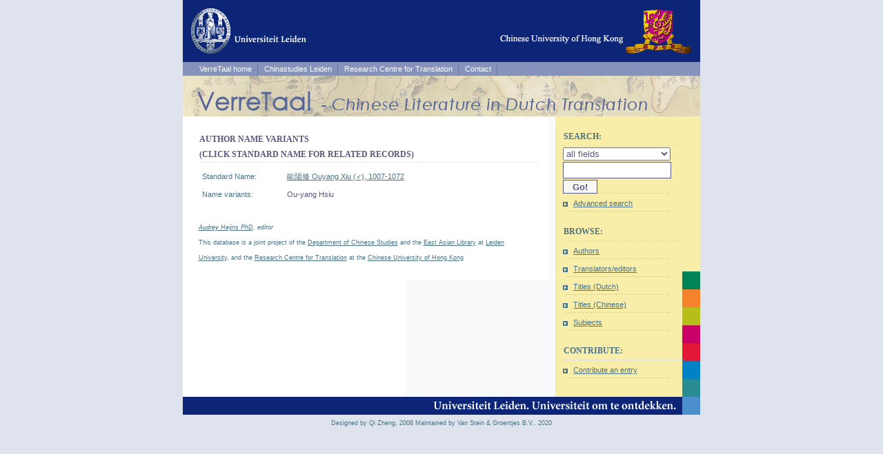

--- FILE ---
content_type: text/html; charset=utf-8
request_url: https://unileiden.net/verretaal/AuthorDisplay.aspx?id=287
body_size: 4297
content:

<!DOCTYPE html PUBLIC "-//W3C//DTD XHTML 1.0 Transitional//EN" "http://www.w3.org/TR/xhtml1/DTD/xhtml1-transitional.dtd">
<html xmlns="http://www.w3.org/1999/xhtml">
<head><title>
	Untitled Page
</title><meta name="author" content="Qi Zheng" /><meta name="developer" content="Qi Zheng" /><meta name="programmer" content="Qi Zheng" /><link href="App_Themes/VerretaalTheme/Verretaal.css" type="text/css" rel="stylesheet" /></head>
<body>
    <form name="aspnetForm" method="post" action="AuthorDisplay.aspx?id=287" onsubmit="javascript:return WebForm_OnSubmit();" onkeypress="javascript:return WebForm_FireDefaultButton(event, 'ctl00_SearchUserControl1_btnSearch')" id="aspnetForm">
<div>
<input type="hidden" name="__EVENTTARGET" id="__EVENTTARGET" value="" />
<input type="hidden" name="__EVENTARGUMENT" id="__EVENTARGUMENT" value="" />
<input type="hidden" name="__VIEWSTATE" id="__VIEWSTATE" value="/[base64]/ZmllbGRuYW1lPWF1dGhvcm5hbWUmZmllbGR2YWx1ZT1PdXlhbmcrWGl1PuatkOmZveS/riBPdXlhbmcgWGl1ICjimYIpLCAxMDA3LTEwNzI8L2E+ZGQCAw8PFgIfAAUST3UteWFuZyBIc2l1PGJyIC8+ZGRk3Fnul8CIfLuFEnWxt1yYC1t0NjU=" />
</div>

<script type="text/javascript">
//<![CDATA[
var theForm = document.forms['aspnetForm'];
if (!theForm) {
    theForm = document.aspnetForm;
}
function __doPostBack(eventTarget, eventArgument) {
    if (!theForm.onsubmit || (theForm.onsubmit() != false)) {
        theForm.__EVENTTARGET.value = eventTarget;
        theForm.__EVENTARGUMENT.value = eventArgument;
        theForm.submit();
    }
}
//]]>
</script>


<script src="/verretaal/WebResource.axd?d=ACJF3OpE-pLXkOJgGFPlARf1p-pWxRTdW1leN92DLUPZDtPZTeJKdmXHNhMD56dJf8nWaM8hH0aLZk7q9D5GuaoGGL81&amp;t=638313835312541215" type="text/javascript"></script>


<script src="/verretaal/WebResource.axd?d=9uHErjLuX4zjPEH1t_2R9sHS_c8OeBijfJrjT4iBBY7In-ByA2rnIGZPdoFLYPa15qpBB2CojD_kPsWpDMl1HWnH9701&amp;t=638313835312541215" type="text/javascript"></script>
<script type="text/javascript">
//<![CDATA[
function WebForm_OnSubmit() {
if (typeof(ValidatorOnSubmit) == "function" && ValidatorOnSubmit() == false) return false;
return true;
}
//]]>
</script>

<div>

	<input type="hidden" name="__VIEWSTATEGENERATOR" id="__VIEWSTATEGENERATOR" value="4DEB70DD" />
	<input type="hidden" name="__EVENTVALIDATION" id="__EVENTVALIDATION" value="/wEWCQKHq+vsDwKB/O38BAKni9eKDgLXyLV1At61y8kKAt2Wl/sOAuPb8asMAojfzaALAob70aIE2sFEIrKaFQ9S79nrl3fzb5olJt0=" />
</div>
        <div id="outer_wrapper">
            <div id="wrapper">
                <div id="balk">
                    <div style="padding-right: 12px; padding-left: 12px; left: 0px; float: left; visibility: visible;
                        padding-bottom: 12px; padding-top: 12px; position: relative">
                        <a href="http://www.leiden.edu/"><img alt="Logo - LeidenUniv" src="img/logo_leiden.gif" /></a>
                    </div>
                    <div style="padding-left: 12px; padding-right: 12px; right: 0px; float: right; visibility: visible;
                        padding-bottom: 10px; padding-top: 14px; position: relative">
                        <a href="http://www.cuhk.edu.hk/"><img alt="Logo - CUHK" src="img/logo_hongkong.gif" /></a>
                    </div>
                </div>
                <ul id="nav">
                    <li><a href="Default.aspx">VerreTaal home</a></li>
                    <li><a href="http://www.hum.leidenuniv.nl/chinees/">Chinastudies Leiden</a></li>
                    <li><a href="http://www.cuhk.edu.hk/rct/">Research Centre for Translation</a></li>
                    <li><a href="mailto:ajheijns@gmail.com">Contact</a></li>
                </ul>
		        <div id="header">
                    <img alt="Verretaal - Chinese Literature in Dutch Translation" src="img/header2.jpg" />
                </div>
                <div id="container">
                    <div id="content" style="width: 100%;">
                        <div id="content-left" style="overflow: hidden; width:530px; background-color:White; background-image:none;">
                            <h3 style="width: 490px;"><span id="ctl00_HeaderField" style="color:#585880;">AUTHOR NAME VARIANTS<br />(CLICK STANDARD NAME FOR RELATED RECORDS)</span></h3>
                            
    <div style="width: 490px" id="BodyText">
        <table border="0" width="100%">
            <tr>
                <td width="25%">Standard Name:</td>
                <td><span id="ctl00_ContentField_lblName" style="color:#585880;"><a href=BibliographyDisplay.aspx?fieldname=authorname&fieldvalue=Ouyang+Xiu>歐陽修 Ouyang Xiu (♂), 1007-1072</a></span></td>
            </tr>
            <tr>
                <td valign="top">Name variants:</td>
                <td><span id="ctl00_ContentField_lblNameVar" style="color:#585880;">Ou-yang Hsiu<br /></span></td>
            </tr>
        </table>
    </div>


                            <!-- fix bug -->
                            <div style="width: 530px;">
                                <p style="margin: 2.5em; font-size: xx-small;">
                                    <em><a href="mailto:ajheijns@gmail.com">Audrey Heijns PhD</a>, editor</em><br>This database is a joint project of the <a href="http://hum.leidenuniv.nl/chinees">Department of Chinese Studies</a> and the <a href="http://www.library.leiden.edu/library-locations/east-asian-library">East Asian Library</a> at <a href="http://www.leiden.edu/">Leiden University</a>, and the <a href="http://www.cuhk.edu.hk/rct/">Research Centre for Translation</a> at the <a href="http://www.cuhk.edu.hk/">Chinese University of Hong Kong</a></p>
                            </div>
                            <!-- end here -->
                        </div>
                        <div id="content-right">
                            

<h3>Search:</h3>
<dl class="direct-to">
    <dd>
        <select name="ctl00$SearchUserControl1$FieldName" id="ctl00_SearchUserControl1_FieldName" style="color:#585880;width:156px;">
	<option value="all">all fields</option>
	<option value="name">personal names</option>
	<option value="title">titles</option>
	<option value="date">date of publication</option>
	<option value="journal">journal titles</option>
	<option value="publisher">publisher</option>

</select>
     </dd>
    <dd><input name="ctl00$SearchUserControl1$FieldValue" type="text" id="ctl00_SearchUserControl1_FieldValue" style="color:#585880;background-color:White;border-color:#585880;border-width:1pt;border-style:Solid;width:200px;width:150px;height:20px;" /><br /><span id="ctl00_SearchUserControl1_reqFieldValue" style="color:Red;display:none;">*You must enter a search text.</span></dd>
    <dd><input type="submit" name="ctl00$SearchUserControl1$btnSearch" value="Go!" onclick="javascript:WebForm_DoPostBackWithOptions(new WebForm_PostBackOptions(&quot;ctl00$SearchUserControl1$btnSearch&quot;, &quot;&quot;, true, &quot;Search_Form&quot;, &quot;&quot;, false, false))" id="ctl00_SearchUserControl1_btnSearch" style="color:#585880;background-color:#F8F7F4;border-color:#585880;border-width:1pt;border-style:solid;font-weight:bold;width:50px;" /></dd>
    <dd><a href="AdvancedSearch.aspx">Advanced search</a></dd>
</dl>
                            <h3>Browse:</h3>
                            <dl class="direct-to">
                                <dd><a href="BrowseAuthors.aspx">Authors</a></dd>
                                <dd><a href="BrowseTranslators.aspx">Translators/editors</a></dd>
                                <dd><a href="BrowseDutchTitles.aspx">Titles (Dutch)</a></dd>
                                <dd><a href="BrowseChineseTitles.aspx">Titles (Chinese)</a></dd>
                                <dd><a href="BrowseSubjects.aspx">Subjects</a></dd>
                            </dl>
                            <h3>Contribute:</h3>
                            <dl class="direct-to">
                                <dd><a href="Contribute.aspx">Contribute an entry</a></dd>
                            </dl>
                            <p>&nbsp;</p>
                        </div>
                    </div>
                </div>
            </div>
            <div style="background: url('img/footer.gif') no-repeat" id="footer">
            </div>
        </div>
        <div style="font-size: xx-small;">
            <a href="http://www.qizhengUSA.com" style="text-decoration:none;">Designed by Qi Zheng, 2008</a>
            <a href="https://vansteinengroentjes.nl/" style="text-decoration:none;">Maintained by Van Stein &amp; Groentjes B.V., 2020</a>
        </div>
    
<script type="text/javascript">
//<![CDATA[
var Page_Validators =  new Array(document.getElementById("ctl00_SearchUserControl1_reqFieldValue"));
//]]>
</script>

<script type="text/javascript">
//<![CDATA[
var ctl00_SearchUserControl1_reqFieldValue = document.all ? document.all["ctl00_SearchUserControl1_reqFieldValue"] : document.getElementById("ctl00_SearchUserControl1_reqFieldValue");
ctl00_SearchUserControl1_reqFieldValue.controltovalidate = "ctl00_SearchUserControl1_FieldValue";
ctl00_SearchUserControl1_reqFieldValue.display = "Dynamic";
ctl00_SearchUserControl1_reqFieldValue.validationGroup = "Search_Form";
ctl00_SearchUserControl1_reqFieldValue.evaluationfunction = "RequiredFieldValidatorEvaluateIsValid";
ctl00_SearchUserControl1_reqFieldValue.initialvalue = "";
//]]>
</script>


<script type="text/javascript">
//<![CDATA[

var Page_ValidationActive = false;
if (typeof(ValidatorOnLoad) == "function") {
    ValidatorOnLoad();
}

function ValidatorOnSubmit() {
    if (Page_ValidationActive) {
        return ValidatorCommonOnSubmit();
    }
    else {
        return true;
    }
}
        //]]>
</script>
</form>
</body>
</html>
